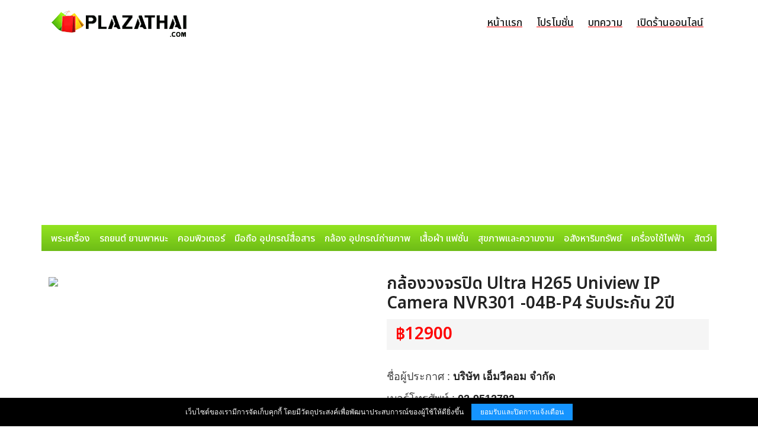

--- FILE ---
content_type: text/html; charset=UTF-8
request_url: https://www.plazathai.com/show-1064412.html
body_size: 5858
content:
<!doctype html>
<html dir="ltr" lang="th" prefix="og: https://ogp.me/ns#">
<head>
<meta charset="UTF-8" />
<meta name="viewport" content="width=device-width, initial-scale=1.0" />
<meta property="og:locale" content="th_TH" />
<meta name="robots" content="index,follow" />
<meta name="robots" content="ALL" />
<title>กล้องวงจรปิด Ultra H265 Uniview IP Camera NVR301 -04B-P4 รับประกัน 2ปี</title>
<meta name="description" content="รหัสสินค้า: 000666 ราคาปกติ 20,900.00 บาท ราคาพิเศษ 12,900.00 บาท ประหยัด 8,000.00 บาท รายละเอียด: NVR301-04B-PB 4-channel input ? Support Ultra" />
<meta name="keywords" content="กล้องวงจรปิด , Ultra , H265 , Uniview , IP , Camera , NVR301 , -04B-P4 , รับประกัน , 2ปี" />
<meta property="og:title" content="กล้องวงจรปิด Ultra H265 Uniview IP Camera NVR301 -04B-P4 รับประกัน 2ปี" />
<meta property="og:description" content="รหัสสินค้า: 000666 ราคาปกติ 20,900.00 บาท ราคาพิเศษ 12,900.00 บาท ประหยัด 8,000.00 บาท รายละเอียด: NVR301-04B-PB 4-channel input ? Support Ultra" />
<meta property="og:type" content="website" />
<meta property="og:image" content="http://img2.plazathai.com/uppic/b0/28d30f92943ff274da0d492f0da328b0_small.jpg" />
<meta property="og:image:width" content="900" />
<meta property="og:image:height" content="600" />
<meta property="og:url" content="https://www.plazathai.com/show-1064412.html" />
<meta property="og:site_name" content="PlazaThai.com" />
<meta property="og:type" content="article" />
<meta name="twitter:image" content="http://img2.plazathai.com/uppic/b0/28d30f92943ff274da0d492f0da328b0_small.jpg" />
<meta name="twitter:title" content="กล้องวงจรปิด Ultra H265 Uniview IP Camera NVR301 -04B-P4 รับประกัน 2ปี" />
<meta name="twitter:description" content="รหัสสินค้า: 000666 ราคาปกติ 20,900.00 บาท ราคาพิเศษ 12,900.00 บาท ประหยัด 8,000.00 บาท รายละเอียด: NVR301-04B-PB 4-channel input ? Support Ultra" />
<meta name="twitter:card" content="summary_large_image" />
<meta name="author" content="Tidtam" />
<meta property="og:article:published_time" content="2021-01-03T12:06:51+07:00" />
<meta property="og:article:modified_time" content="2025-04-11T03:44:56+07:00" />
<meta property="article:published_time" content="2021-01-03T12:06:51+07:00" />
<meta property="article:modified_time" content="2025-04-11T03:44:56+07:00" />
<link rel="shortcut icon" href="/favicon.ico" />
<link rel="stylesheet" href="/style/font-awesome.css" />
<link rel="stylesheet" href="/style/bootstrap.css" />
<link rel="stylesheet" href="/style/style.css" />
<script src="/js/jquery.js"></script>
<script src="/js/bootstrap.js"></script>
<script src="/js/main.js"></script>
<link rel="preload" as="style" href="https://fonts.googleapis.com/css2?family=Noto+Sans+Thai:wght@500;600;700&display=swap" />
<link rel="stylesheet" href="https://fonts.googleapis.com/css2?family=Noto+Sans+Thai:wght@500;600;700&display=swap" />
<script type="application/ld+json">{"@context": "https://schema.org","@type": "Organization","name": "","alternateName": "","url": "/"}</script>
<script type="application/ld+json">{"@context": "https://schema.org/","@type": "WebSite","name": "","url": "/","description":"","sameAs": [""]}</script>
<script src="/js/lightbox.min.js"></script>
<link rel="stylesheet" href="/js/lightbox.css" />
<script async src="https://pagead2.googlesyndication.com/pagead/js/adsbygoogle.js?client=ca-pub-8651437743274361" crossorigin="anonymous"></script>
</head>
<body>
<header class="header-area main-header"><div class="container"><div class="row">
<div class="col-lg-3"><div class="logo-area" style="display:inline;"><a href="/"><img src="/images/logo.png" alt="logo" height="50"></a></div></div>
<div class="col-lg-9">
<div class="custom-navbar"><span></span><span></span><span></span></div>
<div class="main-menu">
<ul>
<li><a href="/">หน้าแรก</a></li>
<li><a href="https://www.plazathai.com/content/">โปรโมชั่น</a></li>
<li><a href="https://www.plazathai.com/content/">บทความ</a></li>
<li><a href="https://shop.plazathai.com/">เปิดร้านออนไลน์</a></li>
</ul>
</div>
</div></div></div>
</header>
<div class="container"><div class="row">
<div class="nav-scroller py-1 mb-2 nav-menu">
<nav class="nav d-flex justify-content-between">
<a class="p-2 text-muted" href="/collect/">พระเครื่อง</a>
<a class="p-2 text-muted" href="/car/">รถยนต์ ยานพาหนะ</a>
<a class="p-2 text-muted" href="/computer/">คอมพิวเตอร์</a>
<a class="p-2 text-muted" href="/mobile/">มือถือ อุปกรณ์สื่อสาร</a>
<a class="p-2 text-muted" href="/camera/">กล้อง อุปกรณ์ถ่ายภาพ</a>
<a class="p-2 text-muted" href="/fashion/">เสื้อผ้า แฟชั่น</a>
<a class="p-2 text-muted" href="/beauty/">สุขภาพและความงาม</a>
<a class="p-2 text-muted" href="/home/">อสังหาริมทรัพย์</a>
<a class="p-2 text-muted" href="/electronic/">เครื่องใช้ไฟฟ้า</a>
<a class="p-2 text-muted" href="/pet/">สัตว์เลี้ยง</a>
</nav>
</div>
</div></div>
<div class="container" style="margin-top:30px;">
<article class="mag-post" itemscope itemtype="http://schema.org/Article" itemprop="articleBody">

<div class="row">
<div class="col-lg-6">
<a href="http://img2.plazathai.com/uppic/b0/28d30f92943ff274da0d492f0da328b0.jpg" data-toggle="lightbox"><img src="http://img2.plazathai.com/uppic/b0/28d30f92943ff274da0d492f0da328b0_small.jpg" class="img-fluid" style="padding-right:7px;"></a></div>

<div class="col-lg-6">
<table width="100%">
<tr><td><h1>กล้องวงจรปิด Ultra H265 Uniview IP Camera NVR301 -04B-P4 รับประกัน 2ปี</h1></td></tr>
<tr><td><div class="mag-price">฿12900</div></td></tr>
<tr><td style="padding:15px 0;color:#666666;font-size:13px;"></td></tr>
<tr><td>
<font color='#3E3E3E'>ชื่อผู้ประกาศ :</font> <b>บริษัท เอ็มวีคอม จำกัด</b><br /><p class='h10'></p><font color='#3E3E3E'>เบอร์โทรศัพท์ :</font> <b>02-9512782</b><br /><p class='h10'></p><font color='#3E3E3E'>โทรศัพท์มือถือ :</font> <b>083-0468241, 089-5068113</b><br /><p class='h10'></p><font color='#3E3E3E'>ที่อยู่ :</font> <b>56/12 ม.2 ปากซอยงามวงศ์วาน 3 ต.บางเขน อ.เมืองนนทบุรี จ.นนทบุรี 11000</b><br /><p class='h10'></p><font color='#3E3E3E'>การติดต่ออื่นๆ :</font> <b>029512782 -020329662 - 0830468241 - 0895068113</b><br /><p class='h10'></p><font color='#3E3E3E'>ร้าน <a href='https://mvcom2011.plazathai.com' target='_blank'>M.V.COM</a><br /><p class='h10'></p></td></tr>

</table>
</div>
</div>

<div class="row"><div class="col-lg-12 section-title" style="margin-top:15px">รายละเอียดสินค้า</div></div>

<div class="row">
<div class="col-lg-12">
<p>รหัสสินค้า: 000666</p><p>ราคาปกติ 20,900.00 บาท</p><p>ราคาพิเศษ 12,900.00 บาท</p><p>ประหยัด 8,000.00 บาท</p><p>รายละเอียด:</p><p>NVR301-04B-PB</p><p>4-channel input</p><p>? Support Ultra 265/H.265/H.264 video formats</p><p>? 4-channel input</p><p>? Plug & Play with 4 independent PoE network interfaces</p><p>? Third-party IP cameras supported with ONVIF conformance: Profile S, Profile G,Profile T</p><p>? Support 1-ch HDMI, 1-ch VGA</p><p>? HDMI and VGA simultaneous output</p><p>? Up to 2MP resolution recording</p><p>? 1 SATA HDD up to 10 TB</p><p>? Support cloud upgrade</p><p>ชุดโปรโมชั่น</p><p>1. เครื่องบันทึกภาพ 4 ช่อง 4-ch Ultra 265/H.265/H.264 NVR 1 เครื่อง</p><p>2.กล้อง IP Camera Uniview IPC2122LR3 -PF40C จำนวน 4 ตัว</p><p>3.Harddisk Seagate SATA-1,000 TB จำนวน 1 ลูก</p><p>รายละเอียด:</p><p>IP Camera Uniview IPC2122LR3-PF40C</p><p>กล้อง IP camera UNV 2 ล้านพิกเซล ระบบ Ultra 265 DWDR HLC IP67</p><p>1/2.7? CMOS, ICR, 1920?1080:25fps, Ultra 265/ H.265/ H.264/ MJPEG,</p><p>riple stream, DC12V & PoE, IP67 , IR range: up to 30m. IR anti-reflection window,</p><p>Bulit-in bracket, DWDR, HLC</p><p>Optics</p><p>* Day/night functionality</p><p>* Smart IR , up to 30 m (98 ft) IR distance</p><p>* Optical glass window with higher light transmittance</p><p>* IR anti-reflection window to increase the infrared transmittance</p><p>* 2D/3D DNR (Digital Noise Reduction)</p><p>Compression</p><p>* Ultra 265, H.265, H.264, MJPEG</p><p>* Triple streams</p><p>Network</p><p>* ONVIF Conformance</p><p>Structure</p><p>* Wide temperature range: -30?C to 60?C (-22?F to 140?F)</p><p>* Wide voltage range of ?25%</p><p>* IP67</p><p>ราคาไม่รวมติดตั้งนะคะ</p><p>รับประกัน 2 ปี</p><p>กล้องวงจรปิด,กล้องวงจรปิดไร้สาย,กล้องวงจรปิด ip camera,กล้องวงจรปิด,ราคาส่ง,กล้องวงจรปิดไร้สาย,กล้องวงจรปิด ดูผ่านโทรศัพท์,กล้องวงจรปิด,กล้องวงจรปิดUNV</p><p>หมายเหตุ: ราคาดังกล่าวยังไม่รวมภาษีมูลค่าเพิ่ม Vat7%</p><p>เว็ปไซค : //www.uniview.com/Products/Cameras/Easy/IPC2122LR3-PF40(60)M-D/#~Product%20features</p><p>เว็ปไซคบริษัท //www.m-v-com.com/product.detail_284082_th_7315688</p><p>บริษัท เอ็มวีคอม จำกัด (ปากซอยงามวงศ์วาน 3 )</p><p>ที่อยู่ 56/12 ม.2 ถ.งามวงศ์วาน ต.บางเขน</p><p>อ.เมืองนนทบุรี  จ.นนทบุรี 11000 (เปิดวันจันทร์ - เสาร์ เวลา 8.30-18.00 น )</p><p>Tel. 02-9512782 Fax 02-0329662</p><p>สายด่วน 083-0468241 - 089-5068113 (ตลอด 24 ชม)</p><p>ช่างเทคนิค 083-9749295 , 083-0344009 Line ID: mvcom777</p><p>E-mail: m_v_computer@yahoo.co.th</p><p>E-mail: m_v_computer@hotmail.com</p><p>mvcom1 , mvcom11 , @mvshop</p><br><br><a href="/tag-AVTECH.html" class="mag-tag">AVTECH</a><a href="/tag-กล้องวงจรปิดไร้สาย.html" class="mag-tag">กล้องวงจรปิดไร้สาย</a><a href="/tag-กล้องวงจรปิดดิจิตอล.html" class="mag-tag">กล้องวงจรปิดดิจิตอล</a><a href="/tag-ระบบกล้องวงจรปิด.html" class="mag-tag">ระบบกล้องวงจรปิด</a><a href="/tag-camera.html" class="mag-tag">camera</a><a href="/tag-กล้องวงจรปิด.html" class="mag-tag">กล้องวงจรปิด</a><a href="/tag-กล้องcctv.html" class="mag-tag">กล้องcctv</a><a href="/tag-UNV.html" class="mag-tag">UNV</a><a href="/tag-cctv.html" class="mag-tag">cctv</a></div>
</div>
</article>
</div>

<div class="container"><!-- PlazaThai.Auto -->
<script async src="https://pagead2.googlesyndication.com/pagead/js/adsbygoogle.js?client=ca-pub-8651437743274361" crossorigin="anonymous"></script>
<ins class="adsbygoogle" style="display:block;width:100%;height:280px !important;min-height:280px !important;" data-ad-client="ca-pub-8651437743274361" data-ad-slot="4474156962" data-ad-format="auto" data-full-width-responsive="true"></ins>
<script>(adsbygoogle = window.adsbygoogle || []).push({});</script></div>
<div class="container" style="margin-top:40px;">
<div class="row"><div class="col-lg-12 section-title">สินค้าแนะนำ</div></div>
<div class="row">
<article class="col-lg-2 col-6 mb-3">
<div class="mag-thumb"><a href="/show-736350.html"><img src="http://img2.plazathai.com/uppic/ad/6b89380509aab64d303086ef089316ad_small.jpg" width="150" height="150" /></a></div>
<div class="mag-title"><a href="/show-736350.html">กล้องวงจรปิด AVTECH H.265 ( 5 MP) Free DDNS service (รับประกัน 2 ปี )</a></div>
</article>
<article class="col-lg-2 col-6 mb-3">
<div class="mag-thumb"><a href="/show-1054201.html"><img src="http://img1.plazathai.com/uppic/2020/06/17/150_5ee9ecf9ba5de.jpg" width="150" height="150" /></a></div>
<div class="mag-title"><a href="/show-1054201.html">HAC-HFW1200S-POC-53A</a></div>
</article>
<article class="col-lg-2 col-6 mb-3">
<div class="mag-thumb"><a href="/show-943956.html"><img src="http://img1.plazathai.com/uppic/2016/10/01/150_57ef1c51923ea.jpg" width="150" height="150" /></a></div>
<div class="mag-title"><a href="/show-943956.html">เครื่องบันทึกภาพอมร 1080P RECORDING รุ่น HCVR5104HS-A3 ราคา 3,100.-</a></div>
</article>
<article class="col-lg-2 col-6 mb-3">
<div class="mag-thumb"><a href="/show-949970.html"><img src="http://img1.plazathai.com/uppic/2016/11/30/150_583e8b451b5e4.jpg" width="150" height="150" /></a></div>
<div class="mag-title"><a href="/show-949970.html">WNR033 NVR 4 Channel Smart 1U Wifi</a></div>
</article>
<article class="col-lg-2 col-6 mb-3">
<div class="mag-thumb"><a href="/show-913692.html"><img src="http://img1.plazathai.com/uppic/2016/02/15/150_56c13e8107707.jpg" width="150" height="150" /></a></div>
<div class="mag-title"><a href="/show-913692.html">2 Mega pixel , T-Day/Night , IR 30 m (Optional) , Super Dynamic , Auto back focus , VIQS , HLC ราคา Call</a></div>
</article>
<article class="col-lg-2 col-6 mb-3">
<div class="mag-thumb"><a href="/show-949883.html"><img src="http://img1.plazathai.com/uppic/2016/11/30/150_583e3dd25b409.png" width="150" height="150" /></a></div>
<div class="mag-title"><a href="/show-949883.html">NVR4832-4K ราคา 22,950.- รับประกัน 2 ปี ไม่รวมภาษีมูลค่าเพิ่ม 7%</a></div>
</article>
<article class="col-lg-2 col-6 mb-3">
<div class="mag-thumb"><a href="/show-949660.html"><img src="http://img1.plazathai.com/uppic/2016/11/29/150_583ce4ec1f219.jpg" width="150" height="150" /></a></div>
<div class="mag-title"><a href="/show-949660.html">WSP040N ราคา 33,000.- IP Speed Dome 23x D1 H.264 Network IR IP66 1/4' Super HAD CCD II</a></div>
</article>
<article class="col-lg-2 col-6 mb-3">
<div class="mag-thumb"><a href="/show-1054243.html"><img src="http://img1.plazathai.com/uppic/2020/06/18/150_5eeb0e8e97dad.jpg" width="150" height="150" /></a></div>
<div class="mag-title"><a href="/show-1054243.html">12,600.00</a></div>
</article>
<article class="col-lg-2 col-6 mb-3">
<div class="mag-thumb"><a href="/show-916686.html"><img src="http://img1.plazathai.com/uppic/2016/03/09/150_56df92dad3726.jpg" width="150" height="150" /></a></div>
<div class="mag-title"><a href="/show-916686.html">HAC-HFW2220RP-Z ความละเอียด ?.8.' 2.4Megapixel CMOS 25/30/50/60fps@720P High speed ราคา 3,900.- (ยังไม่รวมภาษีมูลค่าเพิ่ม 7%)</a></div>
</article>
<article class="col-lg-2 col-6 mb-3">
<div class="mag-thumb"><a href="/show-1002808.html"><img src="http://img2.plazathai.com/uppic/17/1c1d2570c669528396a236a79f76c517_small.jpg" width="150" height="150" /></a></div>
<div class="mag-title"><a href="/show-1002808.html">กล้องวงจรปิด ไร้สาย ไวไฟ 360 องศา 2 ล้านพิกเซล ราคาถูก โทร.083-0468241</a></div>
</article>
<article class="col-lg-2 col-6 mb-3">
<div class="mag-thumb"><a href="/show-582815.html"><img src="http://img2.plazathai.com/uppic/76/8da4e97cac55d45dc7a797d636f75076_small.jpg" width="150" height="150" /></a></div>
<div class="mag-title"><a href="/show-582815.html">Bug Detector เครื่องตรวจจับสัญญาณกล้องแอบถ่าย GPS ติดรถ</a></div>
</article>
<article class="col-lg-2 col-6 mb-3">
<div class="mag-thumb"><a href="/show-736349.html"><img src="http://img2.plazathai.com/uppic/a1/54550d9adb7aa579fd90f71ca66b7da1_small.jpg" width="150" height="150" /></a></div>
<div class="mag-title"><a href="/show-736349.html">กล้องวงจรปิด ระบบ Uniview IP NVR301 -04B-P4 รับประกัน 2ปี</a></div>
</article>
</div>
</div><div class="container"><!-- PlazaThai.Auto -->
<script async src="https://pagead2.googlesyndication.com/pagead/js/adsbygoogle.js?client=ca-pub-8651437743274361" crossorigin="anonymous"></script>
<ins class="adsbygoogle" style="display:block;width:100%;height:280px !important;min-height:280px !important;" data-ad-client="ca-pub-8651437743274361" data-ad-slot="4474156962" data-ad-format="auto" data-full-width-responsive="true"></ins>
<script>(adsbygoogle = window.adsbygoogle || []).push({});</script></div><div class="container" style="margin-top:30px;">
<div class="row"><div class="col-lg-12 section-title">บทความ</div></div>
<div class="row"><div class="col-lg-3 col-md-6 mb-3">
<a href="https://www.plazathai.com/content/n2ommd22bqn/"><img src="https://www.plazathai.com/content/upload/2025/06/dhoi1e5nhlmr.png"></a>
<p class="ca-20"></p>
<a href="https://www.plazathai.com/content/n2ommd22bqn/">4 ราศี ชีวิตดี๊ดี จะมีสายเปย์มาหลงรัก ทุ่มให้สุดตัว!!!</a>
</div>
<div class="col-lg-3 col-md-6 mb-3">
<a href="https://www.plazathai.com/content/tnwuge6odsf/"><img src="https://www.plazathai.com/content/upload/2025/06/r4tt068gwqaf.png"></a>
<p class="ca-20"></p>
<a href="https://www.plazathai.com/content/tnwuge6odsf/">หัวใจสีชมพู! หยาดทิพย์ ยิ้มร่าชีวิตรักดี๊ดี เปิดตัวหวานใจ ไฮโซพันล้าน</a>
</div>
<div class="col-lg-3 col-md-6 mb-3">
<a href="https://www.plazathai.com/content/scnx4ceute7/"><img src="https://www.plazathai.com/content/upload/2025/06/kptu64aiq7mq.png"></a>
<p class="ca-20"></p>
<a href="https://www.plazathai.com/content/scnx4ceute7/">เปิดบ้านนางร้ายตัวแม่ !! "กิ๊ก สุวัจนี" หลังกลายเป็นคุณแม่ลูก 3 บอกอยากกลับมาเล่นละคร !!!</a>
</div>
<div class="col-lg-3 col-md-6 mb-3">
<a href="https://www.plazathai.com/content/3sck5dht7uu/"><img src="https://www.plazathai.com/content/upload/2025/06/9981s0up3ot7.png"></a>
<p class="ca-20"></p>
<a href="https://www.plazathai.com/content/3sck5dht7uu/">แม่นเป๊ะ! 5 อันดับราศี สามีสุดประเสริฐ รักแฟนคนเดียว ไม่คิดนอกใจ</a>
</div>
</div><div class="row"><div class="col-lg-3 col-md-6 mb-3">
<a href="https://www.plazathai.com/content/ludov4ugzc0/"><img src="https://www.plazathai.com/content/upload/2025/06/iwszg69chdli.jpg"></a>
<p class="ca-20"></p>
<a href="https://www.plazathai.com/content/ludov4ugzc0/">เผย 4 ราศีที่ชีวิตแซ่บส่งท้ายปี การงานฮอต แถมยังดวงแข็งสุดๆ</a>
</div>
<div class="col-lg-3 col-md-6 mb-3">
<a href="https://www.plazathai.com/content/purrqprpksq/"><img src="https://www.plazathai.com/content/upload/2025/06/q0ba4yjh5ix3.jpg"></a>
<p class="ca-20"></p>
<a href="https://www.plazathai.com/content/purrqprpksq/">เปิดวาร์ป!! ไอจี "บอส วศิน" ที่เปิดไว้ให้อรุณาดูความเคลื่อนไหว บอสโพสอะไรไว้บ้าง #เมีย2018</a>
</div>
<div class="col-lg-3 col-md-6 mb-3">
<a href="https://www.plazathai.com/content/9el7cxx3r9i/"><img src="https://www.plazathai.com/content/upload/2025/06/xa8hgcph3wf9.png"></a>
<p class="ca-20"></p>
<a href="https://www.plazathai.com/content/9el7cxx3r9i/">เผยละครไทย ที่มีเรตติ้งอันดับ 1 ตลอดกาล!! บุพเพสันนิวาส ก็เทียบไม่ติด!!</a>
</div>
<div class="col-lg-3 col-md-6 mb-3">
<a href="https://www.plazathai.com/content/secclk9eost/"><img src="https://www.plazathai.com/content/upload/2025/06/l1npocweq6zh.jpg"></a>
<p class="ca-20"></p>
<a href="https://www.plazathai.com/content/secclk9eost/">ร้องไห้หนักมาก !! สาวโวยทั้งน้ำตาหลังแฟนหนุ่มไม่ซื้อ"ไอโฟน"เป็นของขวัญ  (มีคลิป)</a>
</div>
</div></div><footer class="container mag-footer">
© Copyright 2004-2026 All right reserved. สงวนลิขสิทธิ์ ตามพระราชบัญญัติลิขสิทธิ์ พ.ศ. 2537 | <a href="/terms/">ข้อตกลงและเงื่อนไขการใช้บริการเว็บไซต์</a>
</footer>

<script src="/cookie.notice.min.js"></script>
<script>
new cookieNoticeJS({
'messageLocales': {
'en': 'เว็บไซต์ของเรามีการจัดเก็บคุกกี้ โดยมีวัตถุประสงค์เพื่อพัฒนาประสบการณ์ของผู้ใช้ให้ดียิ่งขึ้น'
},'buttonLocales': {'en': 'ยอมรับและปิดการแจ้งเตือน'},'cookieNoticePosition': 'bottom','learnMoreLinkEnabled': false,'learnMoreLinkHref': '#',
'learnMoreLinkText':{'en':'เรียนรู้เพิ่มเติม'},'expiresIn': 365,'buttonBgColor': '#1594FF',  'buttonTextColor': '#fff','noticeBgColor': '#000','noticeTextColor': '#fff','linkColor': '#eee','linkTarget': ''
});
</script>
<style>
#myBtn{padding: 3px 13px 3px 13px;display: none;position: fixed;bottom: 20px;right: 30px;z-index: 99;font-size: 20px;border: none;outline: none;background-color:#333333;color: white;cursor: pointer;border-radius: 3px;}
#myBtn:hover {background-color:#555;}
.arrow{border: solid white;border-width: 0 3px 3px 0;display: inline-block;padding: 3px;}
.up{transform: rotate(-135deg);-webkit-transform: rotate(-135deg);}
</style>
<button onclick="topFunction()" id="myBtn"><i class="arrow up"></i></button>
<script>
let mybutton = document.getElementById("myBtn");window.onscroll = function() {scrollFunction()};
function scrollFunction(){if(document.body.scrollTop > 20 || document.documentElement.scrollTop > 20) {mybutton.style.display = "block";}else {mybutton.style.display = "none";}}
function topFunction(){document.body.scrollTop = 0;document.documentElement.scrollTop = 0;}
</script>
<script src="https://www.w3counter.com/tracker.js?id=151865"></script>
</body>
</html>

--- FILE ---
content_type: text/html; charset=utf-8
request_url: https://www.google.com/recaptcha/api2/aframe
body_size: 266
content:
<!DOCTYPE HTML><html><head><meta http-equiv="content-type" content="text/html; charset=UTF-8"></head><body><script nonce="LKnxbitOpBVSMKwSsY9edg">/** Anti-fraud and anti-abuse applications only. See google.com/recaptcha */ try{var clients={'sodar':'https://pagead2.googlesyndication.com/pagead/sodar?'};window.addEventListener("message",function(a){try{if(a.source===window.parent){var b=JSON.parse(a.data);var c=clients[b['id']];if(c){var d=document.createElement('img');d.src=c+b['params']+'&rc='+(localStorage.getItem("rc::a")?sessionStorage.getItem("rc::b"):"");window.document.body.appendChild(d);sessionStorage.setItem("rc::e",parseInt(sessionStorage.getItem("rc::e")||0)+1);localStorage.setItem("rc::h",'1769196791185');}}}catch(b){}});window.parent.postMessage("_grecaptcha_ready", "*");}catch(b){}</script></body></html>